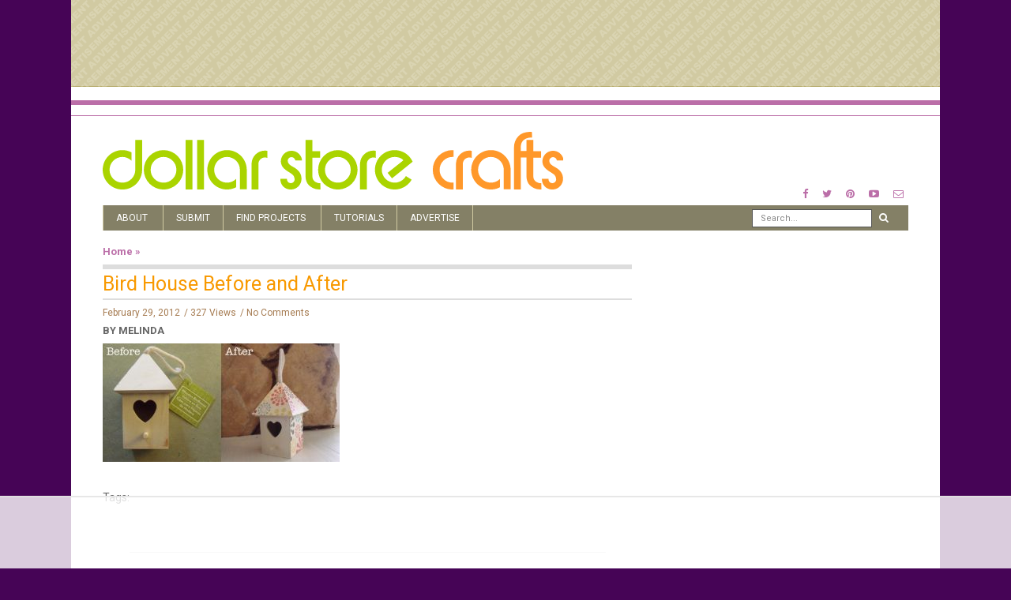

--- FILE ---
content_type: text/html
request_url: https://api.intentiq.com/profiles_engine/ProfilesEngineServlet?at=39&mi=10&dpi=936734067&pt=17&dpn=1&iiqidtype=2&iiqpcid=47fc126e-7609-4d06-8956-dc208ea9be59&iiqpciddate=1769360090604&pcid=2880c189-a317-4013-be7a-eef52f83dcf7&idtype=3&gdpr=0&japs=false&jaesc=0&jafc=0&jaensc=0&jsver=0.33&testGroup=A&source=pbjs&ABTestingConfigurationSource=group&abtg=A&vrref=https%3A%2F%2Fdollarstorecrafts.com
body_size: 51
content:
{"abPercentage":97,"adt":1,"ct":2,"isOptedOut":false,"data":{"eids":[]},"dbsaved":"false","ls":true,"cttl":86400000,"abTestUuid":"g_281c092e-175d-45bd-8255-58b33366fcdb","tc":9,"sid":-834571579}

--- FILE ---
content_type: text/html; charset=utf-8
request_url: https://www.google.com/recaptcha/api2/aframe
body_size: 250
content:
<!DOCTYPE HTML><html><head><meta http-equiv="content-type" content="text/html; charset=UTF-8"></head><body><script nonce="D3W9CCPVAW_Zv86_1TtRHw">/** Anti-fraud and anti-abuse applications only. See google.com/recaptcha */ try{var clients={'sodar':'https://pagead2.googlesyndication.com/pagead/sodar?'};window.addEventListener("message",function(a){try{if(a.source===window.parent){var b=JSON.parse(a.data);var c=clients[b['id']];if(c){var d=document.createElement('img');d.src=c+b['params']+'&rc='+(localStorage.getItem("rc::a")?sessionStorage.getItem("rc::b"):"");window.document.body.appendChild(d);sessionStorage.setItem("rc::e",parseInt(sessionStorage.getItem("rc::e")||0)+1);localStorage.setItem("rc::h",'1769360101416');}}}catch(b){}});window.parent.postMessage("_grecaptcha_ready", "*");}catch(b){}</script></body></html>

--- FILE ---
content_type: text/plain; charset=UTF-8
request_url: https://at.teads.tv/fpc?analytics_tag_id=PUB_17002&tfpvi=&gdpr_consent=&gdpr_status=22&gdpr_reason=220&ccpa_consent=&sv=prebid-v1
body_size: 56
content:
MDAxNDhkOTItZjAwZi00MWRmLWFkZDgtNDFmOWRlNGZjNzQ1IzUtOQ==

--- FILE ---
content_type: text/plain
request_url: https://rtb.openx.net/openrtbb/prebidjs
body_size: -227
content:
{"id":"4a504a3f-2b37-45a8-af2c-659e05c32e43","nbr":0}

--- FILE ---
content_type: text/plain
request_url: https://rtb.openx.net/openrtbb/prebidjs
body_size: -227
content:
{"id":"30fd2391-49c3-41ba-b696-c7ddead160a0","nbr":0}

--- FILE ---
content_type: image/svg+xml
request_url: https://dollarstorecrafts.com/wp-content/themes/flexzine/img/logo/logo-white.svg
body_size: 2291
content:
<?xml version="1.0" encoding="UTF-8" standalone="no"?>
<!-- Created with Inkscape (http://www.inkscape.org/) -->

<svg
   xmlns:dc="http://purl.org/dc/elements/1.1/"
   xmlns:cc="http://creativecommons.org/ns#"
   xmlns:rdf="http://www.w3.org/1999/02/22-rdf-syntax-ns#"
   xmlns:svg="http://www.w3.org/2000/svg"
   xmlns="http://www.w3.org/2000/svg"
   xmlns:sodipodi="http://sodipodi.sourceforge.net/DTD/sodipodi-0.dtd"
   xmlns:inkscape="http://www.inkscape.org/namespaces/inkscape"
   width="81.117836mm"
   height="10.16mm"
   viewBox="0 0 287.4254 35.999999"
   id="svg4407"
   version="1.1"
   inkscape:version="0.91 r13725"
   sodipodi:docname="logo-white.svg">
  <defs
     id="defs4409" />
  <sodipodi:namedview
     id="base"
     pagecolor="#ffffff"
     bordercolor="#666666"
     borderopacity="1.0"
     inkscape:pageopacity="0.0"
     inkscape:pageshadow="2"
     inkscape:zoom="1.979899"
     inkscape:cx="47.009891"
     inkscape:cy="-89.64426"
     inkscape:document-units="px"
     inkscape:current-layer="layer1"
     showgrid="false"
     fit-margin-top="0"
     fit-margin-left="0"
     fit-margin-right="0"
     fit-margin-bottom="0" />
  <metadata
     id="metadata4412">
    <rdf:RDF>
      <cc:Work
         rdf:about="">
        <dc:format>image/svg+xml</dc:format>
        <dc:type
           rdf:resource="http://purl.org/dc/dcmitype/StillImage" />
        <dc:title></dc:title>
      </cc:Work>
    </rdf:RDF>
  </metadata>
  <g
     inkscape:label="Layer 1"
     inkscape:groupmode="layer"
     id="layer1"
     transform="translate(916.25639,-193.99749)">
    <g
       transform="matrix(0.14592673,0,0,0.14592673,-832.64407,238.30297)"
       id="g4362"
       style="fill:#ffffff">
      <path
         inkscape:connector-curvature="0"
         style="opacity:1;fill:#ffffff;fill-opacity:1;stroke:none;stroke-width:0.99999994;stroke-miterlimit:4;stroke-dasharray:none"
         d="m -433.64258,-269.06585 -0.0391,127.85742 c 0,30.37566 -24.62434,55.000004 -55,55.000004 -30.37566,0 -55,-24.624344 -55,-55.000004 0,-30.37566 24.62434,-55 55,-55 14.60097,0.012 28.59795,5.82935 38.90625,16.16992 l 0,-35.76562 c -11.99982,-6.31539 -25.34614,-9.64258 -38.90625,-9.69922 -46.55415,8e-4 -84.29324,37.74077 -84.29297,84.29492 8e-4,46.553394 37.73958,84.292174 84.29297,84.292974 45.39425,-0.0281 82.61399,-35.9984 84.19141,-81.365244 l 0.14257,0 0,-130.78515 -29.29492,0 z"
         id="path4318" />
      <path
         inkscape:connector-curvature="0"
         style="fill:#ffffff;fill-rule:evenodd;stroke:none;stroke-width:1px;stroke-linecap:butt;stroke-linejoin:miter;stroke-opacity:1"
         d="m -218.63281,-269.06585 0,212.150394 29.28515,0 0,-212.150394 -29.28515,0 z"
         id="path4320" />
      <path
         style="opacity:1;fill:#ffffff;fill-opacity:1;stroke:none;stroke-width:0.99999994;stroke-miterlimit:4;stroke-dasharray:none"
         d="m -312.96736,-225.50335 a 84.294426,84.294426 0 0 0 -84.29297,84.29492 84.294426,84.294426 0 0 0 84.29297,84.292974 84.294426,84.294426 0 0 0 84.29492,-84.292974 84.294426,84.294426 0 0 0 -84.29492,-84.29492 z m 0,29.29492 a 55.000004,55.000004 0 0 1 55,55 55.000004,55.000004 0 0 1 -55,55.000004 55.000004,55.000004 0 0 1 -55,-55.000004 55.000004,55.000004 0 0 1 55,-55 z"
         id="path4322"
         inkscape:connector-curvature="0" />
      <path
         inkscape:connector-curvature="0"
         style="fill:#ffffff;fill-rule:evenodd;stroke:none;stroke-width:1px;stroke-linecap:butt;stroke-linejoin:miter;stroke-opacity:1"
         d="m -169.34766,-269.06585 0,212.150394 29.28711,0 0,-212.150394 -29.28711,0 z"
         id="path4324" />
      <path
         style="opacity:1;fill:#ffffff;fill-opacity:1;stroke:none;stroke-width:0.99999994;stroke-miterlimit:4;stroke-dasharray:none"
         d="m 674.89062,-225.50335 c -46.55415,8.1e-4 -84.29323,37.74077 -84.29296,84.29492 8e-4,46.553384 37.73958,84.292164 84.29296,84.292974 30.01822,-0.0429 57.74874,-16.04616 72.80469,-42.01563 l -24.77343,-15.527344 c -9.70241,17.430464 -28.08238,28.240804 -48.03126,28.250004 -30.37566,0 -55,-24.624344 -55,-55.000004 0,-30.37566 24.62434,-55 55,-55 14.08948,0.0142 30.13312,4.49241 37.10215,14.44879 l -67.21728,53.54313 18.83942,23.54965 88.06673,-71.12555 c -13.59799,-30.22618 -43.647,-49.67851 -76.79102,-49.71094 z"
         id="path4326"
         inkscape:connector-curvature="0"
         sodipodi:nodetypes="ccccccscccccc" />
      <path
         sodipodi:nodetypes="ccsscccccccccc"
         inkscape:connector-curvature="0"
         id="path4328"
         d="m 13.510048,-58.066966 -0.0488,-83.143414 c 0,-30.37566 -24.62434,-55 -55,-55 -30.37566,0 -55,24.62434 -55,55 0,30.37566 24.62434,55.000004 55,55.000004 14.60097,-0.012 28.59795,-5.82935 38.9062496,-16.169924 l 0,35.765624 c -11.9998196,6.31539 -25.3461396,9.64258 -38.9062496,9.69922 -46.55415,-8e-4 -84.293238,-37.74077 -84.292968,-84.294924 8e-4,-46.55339 37.739578,-84.29217 84.292968,-84.29297 45.3942496,0.0281 82.61399,35.9984 84.19141,81.36524 l 0.14257,0 0,86.071144 z"
         style="opacity:1;fill:#ffffff;fill-opacity:1;stroke:none;stroke-width:0.99999994;stroke-miterlimit:4;stroke-dasharray:none" />
      <path
         style="opacity:1;fill:#ffffff;fill-opacity:1;stroke:none;stroke-width:0.99999988;stroke-miterlimit:4;stroke-dasharray:none"
         d="m 120.28906,-223.33539 c -30.370541,0.0159 -55.380877,23.86932 -56.833982,54.20508 l -0.002,0 0,0.0762 0,112.138684 29.287109,0 -0.0957,-109.492194 c 2.44e-4,-15.26724 12.377293,-27.64341 27.644533,-27.64258 3.67949,0.004 7.19988,0.73521 10.42578,2.05469 l 0,-30.35938 c -3.38311,-0.6316 -6.86564,-0.97592 -10.42578,-0.98047 z"
         id="path4330"
         inkscape:connector-curvature="0" />
      <path
         inkscape:connector-curvature="0"
         style="opacity:1;fill:#ffffff;fill-opacity:1;stroke:none;stroke-width:0.99999988;stroke-miterlimit:4;stroke-dasharray:none"
         d="m 294.02539,-269.06585 0,157.86718 0,0.0762 0.002,0 c 0.38911,26.108744 19.28081,54.207034 63.8711,54.207034 l -0.60938,-27.29492 c -13.57923,0 -34.07226,-5.84992 -34.07226,-29.634774 l 0.041,-79.47266 33.14453,0 0,-27.14257 -33.13086,0 0.0254,-48.60547 -29.27149,0 z"
         id="path4332" />
      <path
         inkscape:connector-curvature="0"
         id="path4334"
         d="m 432.03267,-225.50335 a 84.294426,84.294426 0 0 0 -84.29297,84.29492 84.294426,84.294426 0 0 0 84.29297,84.292974 84.294426,84.294426 0 0 0 84.29492,-84.292974 84.294426,84.294426 0 0 0 -84.29492,-84.29492 z m 0,29.29492 a 55.000004,55.000004 0 0 1 55,55 55.000004,55.000004 0 0 1 -55,55.000004 55.000004,55.000004 0 0 1 -55,-55.000004 55.000004,55.000004 0 0 1 55,-55 z"
         style="opacity:1;fill:#ffffff;fill-opacity:1;stroke:none;stroke-width:0.99999994;stroke-miterlimit:4;stroke-dasharray:none" />
      <path
         sodipodi:nodetypes="cscccczcscccczc"
         inkscape:connector-curvature="0"
         id="path4336"
         d="m 247.34459,-100.28797 c 0,8.852294 -7.17621,16.028494 -16.0285,16.028504 -9.56659,1e-5 -16.74281,-6.39923 -16.74281,-18.246774 l -28.25709,0 c -0.50311,26.398994 19.24443,46.004624 44.9999,45.584174 25.05455,-4.3e-4 45.365,-20.31135 45.36485,-45.365904 -4.3e-4,-25.05414 -14.62505,-37.87488 -26.79653,-46.09962 -12.17148,-8.22475 -30.43056,-13.43217 -32.09408,-30.89358 0,-8.85229 7.17621,-16.02849 16.0285,-16.0285 10.99516,-10e-6 15.0384,8.83101 16.74281,14.24677 l 28.25709,0 c 0.36703,-19.25873 -19.24443,-42.00462 -44.9999,-41.58417 -25.05455,4.3e-4 -45.365,20.31135 -45.36485,45.3659 4.3e-4,25.05414 21.05362,37.33916 35.36796,46.45676 14.31434,9.1176 21.85913,13.07503 23.52265,30.53644 z"
         style="opacity:1;fill:#ffffff;fill-opacity:1;stroke:none;stroke-width:0.99999994;stroke-miterlimit:4;stroke-dasharray:none" />
      <path
         id="path4338"
         d="m 583.86049,-223.33542 c -30.37054,0.0159 -55.38088,23.86932 -56.83398,54.20508 l -0.002,0 0,0.0762 0,112.138684 29.28711,0 -0.0957,-109.492194 c 2.4e-4,-15.26724 12.37729,-27.64341 27.64453,-27.64258 3.67949,0.004 7.19988,0.73521 10.42578,2.05469 l 0,-30.35938 c -3.38311,-0.6316 -6.86564,-0.97592 -10.42578,-0.98047 z"
         style="opacity:1;fill:#ffffff;fill-opacity:1;stroke:none;stroke-width:0.99999988;stroke-miterlimit:4;stroke-dasharray:none"
         inkscape:connector-curvature="0" />
      <path
         style="opacity:1;fill:#ffffff;fill-opacity:1;stroke:none;stroke-width:0.99999994;stroke-miterlimit:4;stroke-dasharray:none"
         d="m 922.0332,-225.50335 a 84.294426,84.294426 0 0 0 -84.29297,84.29492 84.294426,84.294426 0 0 0 84.29297,84.292974 84.294426,84.294426 0 0 0 5.04883,-0.25391 l 0,-29.31836 a 55.000004,55.000004 0 0 1 -5.04883,0.2793 55.000004,55.000004 0 0 1 -55,-55.000004 55.000004,55.000004 0 0 1 55,-55 55.000004,55.000004 0 0 1 5.04883,0.25391 l 0,-29.3711 a 84.294426,84.294426 0 0 0 -5.04883,-0.17773 z"
         id="path4340"
         inkscape:connector-curvature="0" />
      <path
         style="opacity:1;fill:#ffffff;fill-opacity:1;stroke:none;stroke-width:0.99999994;stroke-miterlimit:4;stroke-dasharray:none"
         d="m 1141.3672,-58.066966 -0.049,-83.143414 c 0,-30.37566 -24.6243,-55 -55,-55 -30.3757,0 -55,24.62434 -55,55 0,30.37566 24.6243,55.000004 55,55.000004 14.601,-0.012 28.5979,-5.82935 38.9062,-16.169924 l 0,35.765624 c -11.9998,6.31539 -25.3461,9.64258 -38.9062,9.69922 -46.5542,-8e-4 -84.2932,-37.74077 -84.293,-84.294924 8e-4,-46.55339 37.7396,-84.29217 84.293,-84.29297 45.3942,0.0281 82.614,35.9984 84.1914,81.36524 l 0.1426,0 0,86.071144 z"
         id="path4342"
         inkscape:connector-curvature="0"
         sodipodi:nodetypes="ccsscccccccccc" />
      <path
         id="path4344"
         d="m 993.86049,-223.33542 c -30.3705,0.0159 -55.3809,23.86932 -56.834,54.20508 l 0,0 0,0.0762 0,112.138684 29.2871,0 -0.096,-109.492194 c 2e-4,-15.26724 12.3773,-27.64341 27.6445,-27.64258 3.6795,0.004 7.19991,0.73521 10.42581,2.05469 l 0,-30.35938 c -3.3831,-0.6316 -6.86571,-0.97592 -10.42581,-0.98047 z"
         style="opacity:1;fill:#ffffff;fill-opacity:1;stroke:none;stroke-width:0.99999988;stroke-miterlimit:4;stroke-dasharray:none"
         inkscape:connector-curvature="0" />
      <path
         inkscape:connector-curvature="0"
         style="opacity:1;fill:#ffffff;fill-opacity:1;stroke:none;stroke-width:0.99999988;stroke-miterlimit:4;stroke-dasharray:none"
         d="m 1238.3105,-269.06585 0,157.86718 0,0.0762 c 0.3891,26.108744 19.2808,54.207034 63.8711,54.207034 l -0.6093,-27.29492 c -13.5792,0 -34.0723,-5.84992 -34.0723,-29.634774 l 0.041,-79.47266 33.1445,0 0,-27.14257 -33.1308,0 0.035,-48.60547 -29.2793,0 z"
         id="path4346" />
      <path
         style="opacity:1;fill:#ffffff;fill-opacity:1;stroke:none;stroke-width:0.99999994;stroke-miterlimit:4;stroke-dasharray:none"
         d="m 1365.2017,-100.28797 c 0,8.852294 -7.1762,16.028494 -16.0285,16.028504 -9.5666,1e-5 -16.7428,-6.39923 -16.7428,-18.246774 l -28.2571,0 c -0.5031,26.398994 19.2445,46.004624 44.9999,45.584174 25.0546,-4.3e-4 45.365,-20.31135 45.3649,-45.365904 -4e-4,-25.05414 -14.6251,-37.87488 -26.7965,-46.09962 -12.1715,-8.22475 -30.4306,-13.43217 -32.0941,-30.89358 0,-8.85229 7.1762,-16.02849 16.0285,-16.0285 10.9951,-10e-6 15.0384,8.83101 16.7428,14.24677 l 28.2571,0 c 0.367,-19.25873 -19.2445,-42.00462 -44.9999,-41.58417 -25.0546,4.3e-4 -45.365,20.31135 -45.3649,45.3659 5e-4,25.05414 21.0536,37.33916 35.368,46.45676 14.3143,9.1176 21.8591,13.07503 23.5226,30.53644 z"
         id="path4348"
         inkscape:connector-curvature="0"
         sodipodi:nodetypes="cscccczcscccczc" />
      <path
         style="opacity:1;fill:#ffffff;fill-opacity:1;stroke:none;stroke-width:0.99999988;stroke-miterlimit:4;stroke-dasharray:none"
         d="m 1253.1152,-303.60296 c -41.3462,-0.67622 -68.2324,28.25589 -68.2324,68.54883 l 0,178.138674 29.2871,0 -0.074,-137.257814 32.3047,0 0,-27.14258 -32.3184,0 -0.01,-13.66211 c 0,-19.24439 5.4659,-44.16016 48.2129,-44.16016 l -0.7129,-23.92969 c -2.8813,-0.31369 -5.7026,-0.49007 -8.459,-0.53515 z"
         id="path4350"
         inkscape:connector-curvature="0" />
    </g>
  </g>
</svg>


--- FILE ---
content_type: text/plain
request_url: https://rtb.openx.net/openrtbb/prebidjs
body_size: -227
content:
{"id":"7f34ecb6-da66-4054-9c80-f644b6ffeab2","nbr":0}

--- FILE ---
content_type: text/plain
request_url: https://rtb.openx.net/openrtbb/prebidjs
body_size: -86
content:
{"id":"dbee9122-598c-4f8a-bb22-88ffd597c8d6","nbr":0}

--- FILE ---
content_type: text/plain
request_url: https://rtb.openx.net/openrtbb/prebidjs
body_size: -227
content:
{"id":"8c5291b4-3723-47a8-9a3c-46fb62f01376","nbr":0}

--- FILE ---
content_type: text/plain
request_url: https://rtb.openx.net/openrtbb/prebidjs
body_size: -227
content:
{"id":"d7e4178c-2961-4114-b4d9-c172d5922045","nbr":0}

--- FILE ---
content_type: text/plain; charset=utf-8
request_url: https://ads.adthrive.com/http-api/cv2
body_size: 5769
content:
{"om":["00eoh6e0","00xbjwwl","03ory6zo","07sn7ehi","0iyi1awv","1","1011_302_56233500","1011_302_56233570","1011_302_56273331","1011_302_56982314","1016IQ1412148/79118153f8132d6b221d204e6eae3f23","1028_8728253","10298ua7afe","10310289136970_462792722","10310289136970_462792978","10310289136970_574253771","10339421-5836009-0","10339426-5836008-0","10812516","10ua7afe","110_594203329067174820","11142692","11509227","11769257","1185:1610326628","1185:1610326728","11896988","12010084","12010088","12168663","12169108","12171239","12174444","12176509","124682_687","124843_10","124844_23","124848_8","124853_8","12850755","12t5cSwluDgVkNV8EZQ0","1453468","1610326625","1610326628","17_24683284","17_24696345","17x0742b","1dynz4oo","1ftzvfyu","1h7yhpl7","201672019","206_549410","2132:41934921","2132:42375991","2132:45327625","2132:45868998","2149:12147059","21_zgw37lur","2249:596999384","2249:650628575","2249:700758149","2307:2gev4xcy","2307:3d4r29fd","2307:3kp5kuh1","2307:4etfwvf1","2307:4r4pgt0w","2307:4yevyu88","2307:5i3ultpz","2307:5s8wi8hf","2307:5vb39qim","2307:6mrds7pc","2307:74scwdnj","2307:7a0tg1yi","2307:7cmeqmw8","2307:7fmk89yf","2307:7uqs49qv","2307:7vnmgcxm","2307:7xb3th35","2307:86p6in4a","2307:8linfb0q","2307:95cr15w0","2307:9925w9vu","2307:9am683nn","2307:9mspm15z","2307:a7wye4jw","2307:at2pj4cu","2307:bfwolqbx","2307:bwp1tpa5","2307:cv0h9mrv","2307:cyzccp1w","2307:djmuaamh","2307:e1an7fls","2307:erdsqbfc","2307:ey8vsnzk","2307:f3tdw9f3","2307:fqeh4hao","2307:fso39hpp","2307:g749lgab","2307:gn3plkq1","2307:hbje7ofi","2307:hfqgqvcv","2307:hswgcqif","2307:iy6hsneq","2307:k0csqwfi","2307:k2xfz54q","2307:ktnx3vt3","2307:l2zwpdg7","2307:l5o549mu","2307:lxlnailk","2307:mbgtm37z","2307:o0qyxun9","2307:o4v8lu9d","2307:pi9dvb89","2307:plth4l1a","2307:ppn03peq","2307:q1kdv2e7","2307:q2chmg9g","2307:qc6w6bra","2307:r0u09phz","2307:r31xyfp0","2307:rrlikvt1","2307:s2ahu2ae","2307:t73gfjqn","2307:tty470r7","2307:u4atmpu4","2307:uc3gjkej","2307:vmn1juoe","2307:xgjdt26g","2307:y96tvrmt","2307:yass8yy7","2307:z2zvrgyz","2307:zgw37lur","2307:zjn6yvkc","2307:zmciaqa3","2307:zvdz58bk","23295146","23595971","23595989","23786257","23b6b92f-a038-47ff-9326-4b8becb84e7f","24081062","2409_15064_70_86112923","24525570","24598437","24655291","24694792","24694793","24694794","24694815","24732876","25_8b5u826e","25_hueqprai","25_k6n08fc0","25_utberk8n","25_w3ez2pdd","25_yi6qlg3p","25_zwzjgvpw","2662_200562_8166422","2662_200562_8172720","2662_200562_8172741","2676:85702116","2676:86082789","2676:86087927","2676:86434505","2676:86434671","2676:86698169","2711_64_12169133","28925636","28933536","2939970","2939971","29414696","29414711","29419982","2_206_554442","2gev4xcy","2gglwanz","2jjp1phz","2tm990rf","2v4qwpp9","308_125203_18","308_125204_13","32661359","33604490","33604871","33605023","33605181","33605403","33605516","33605623","33610849","33637455","33865078","34182009","3490:CR52223725","35753418","3646_185414_T26335189","3658_104709_9am683nn","3658_104709_q2chmg9g","3658_15038_suixnuyn","3658_15078_fqeh4hao","3658_15078_l5o549mu","3658_15106_u4atmpu4","3658_151356_ta6sha5k","3658_15315_q9c1qxt2","3658_155735_plth4l1a","3658_15886_5i3ultpz","3658_177572_hbje7ofi","3658_19243_hgrz3ggo","3658_19988_zgw37lur","3658_203382_f3tdw9f3","3658_203382_z2zvrgyz","3658_211122_dea7uaiq","3658_22898_T25553689","3658_24589_9mspm15z","3658_249690_0z2q3gf2","3658_608642_5s8wi8hf","3658_645259_T26437155","3658_94590_T26225265","377395140","37cerfai","381513943572","3LMBEkP-wis","3d4r29fd","3i90e99q","3swzj6q3","3v2n6fcp","409_192546","409_216366","409_216381","409_216386","409_216388","409_225982","409_226316","409_226331","409_226336","409_226342","409_226351","409_226356","409_227223","41114f62-9d07-45db-857c-52ade396dedd","42375991","42569692","43919974","44023623","44145115","44629254","44z2zjbq","45868998","458901553568","46039087","4771_67437_1610326628","47745534","47869802","481703827","485027845327","48700636","487951","4c79a50f-6d98-40c6-a259-90ba46b5f6ec","4cepw60l","4etfwvf1","4fk9nxse","4r4pgt0w","4yevyu88","4z9jua9x","4zai8e8t","51372410","51372434","522567","522709","53020413","53v6aquw","54147686","54770923","54779847","54779856","54779873","549258659","55092222","5510:cymho2zs","5510:echvksei","5510:ksc9r3vq","5510:mznp7ktv","5510:quk7w53j","5510:ta6sha5k","5510:u4atmpu4","5510:ujl9wsn7","55344524","553781814","554442","554443","554462","554470","554471","554480","5563_66529_OADD2.7284328140867_1QMTXCF8RUAKUSV9ZP","5563_66529_OADD2.7353140498605_1QN29R6NFKVYSO2CBH","55763524","557_409_216416","557_409_220139","557_409_225988","557_409_228349","557_409_228354","557_409_228363","558_93_hbje7ofi","558_93_u4atmpu4","55961747","56071098","56086356","56343256","564549740","574253771","58117282","58310259131_553781220","59818357","59856354","5989_1799740_703651578","5989_1799740_704085924","5989_84349_553781220","5989_84349_553781913","5i3ultpz","5s2988wi8hf","5s8wi8hf","5vb39qim","600618969","60168597","6099695","61085224","61231626","618576351","618653722","618876699","618980679","61900466","619089559","61916211","61916229","61932920","61932925","61932933","61932957","6226505239","6226507991","6226508011","6226530649","6226543513","6226547143","62499746","6250_66552_1112487743","6250_66552_1112688573","6250_66552_917131834","627309156","627309159","627506494","628015148","628086965","628153053","628222860","628223277","628360579","628444256","628444259","628444262","628444349","628444433","628444439","628456310","628456313","628456382","628456391","628456403","628622163","628622166","628622169","628622172","628622178","628622241","628622244","628622250","628683371","628687043","628687157","628687460","628687463","628789927","628803013","628841673","629007394","629009180","629167998","629168001","629168010","629168565","629171196","629171202","629234167","62976224","63047261","630928655","63100589","6365_61796_784844652399","6365_61796_784880274628","6365_61796_791179315429","636910768489","659216891404","659713728691","66298r1jy9h","663293761","66_g0fbm4wge6hhakq3pvrj","680_99480_700109389","680_99480_700109393","680_99480_700109399","683738007","683738706","690_99485_1610326628","690_99485_1610326728","695879875","697189859","697189873","697190006","697876986","697876988","697876994","697876997","697876999","697893112","6ceaa899-bbaf-4a1d-bb61-ceb4938c67ab","6ejtrnf9","6nj9wt54","6pamm6b8","6rbncy53","6tj9m7jw","6z26stpw","6zt4aowl","700109383","700109389","702397981","702423494","703656485","704889081","705115233","705115332","705115523","705119942","705555329","707162816","70_85402401","70_85690699","719842422649","7255_121665_axon-134","74243_74_18268083","74243_74_18364017","74243_74_18364062","74243_74_18364087","74243_74_18364134","743205666921","744142407256","746011608948","74j1qch5","74wv3qdx","7732580","78827816","794di3me","7969_149355_45999649","7969_149355_45999650","7990036","79ju1d1h","7a0tg1yi","7b7fff21-f1ee-4b13-8dca-e574ca97dacc","7cmeqmw8","7f298mk89yf","7fc80d3a-681c-4df8-aaf5-a3d5ebf377ae","7fmk89yf","7qIE6HPltrY","7qeykcdm","7v298nmgcxm","7vnmgcxm","7x298b3th35","7xaatx8i","7xb3th35","80070418","8152859","8152878","8152879","8168539","8172734","8193073","8193078","8193095","81x4dv6q","82133859","822e04b6-7e5e-4930-b70d-01fc104efddc","8341_230731_589451478355172056","83447795","857560f3-54cd-41e7-bd05-9d5f8da8754c","85987389","86434663","8666/87feac90a39a46fc478dd6042af9e7cc","86698169","86925905","86925937","86p6in4a","8754588","8831024240_564549740","89mkwypg","8b5u826e","8c95acbb-a387-4009-bcea-8685373ad1cf","8linfb0q","8o298rkh93v","8orkh93v","8w4klwi4","9057/0328842c8f1d017570ede5c97267f40d","9057/211d1f0fa71d1a58cabee51f2180e38f","9425232","95cr15w0","97_8193073","97_8193078","9925w9vu","9cjkvhqm","9krcxphu","9nex8xyd","9rqgwgyb","9t6gmxuz","G0fbm4wGe6HhAKq3PvRJ","KAq4g1l50Ncp9HalYRFL","KQJH0NK54SvbCSMBO00d","a0oxacu8","a3ts2hcp","a566o9hb","a60e3592-c3f8-4c4e-a868-48f1581f19ec","a7wye4jw","a8beztgq","af6076dc-25b0-4ed9-9113-2deee1e781c0","af9kspoi","auyahd87","axw5pt53","b504b18d-4114-401f-941e-2e21026f03af","bd5xg6f6","be351fd9-8bd6-4c76-b1d5-a88676eaa3a1","bfwolqbx","bu0fzuks","c1hsjx06","c25t9p0u","c25uv8cd","c3dbu0noOWzdheeLZIHq","c3tpbb4r","c4a27f69-5fbf-400f-8dbf-2f708c2c2a1d","cbg18jr6","cd40m5wq","cfjsq3yd","cr-1oplzoysu9vd","cr-1oplzoysubxe","cr-2azmi2ttu9vd","cr-2azmi2ttuatj","cr-2azmi2ttubwe","cr-2azmi2ttubxe","cr-39qkyn25u9vd","cr-6ovjht2eubxe","cr-72occ8olu9vd","cr-7mlw3ytgu9vd","cr-7mlw3ytguatj","cr-96xuyi0tu9xg","cr-96xuyi0vu9xg","cr-96xuyi1ru8rm","cr-96xuyi1su9xg","cr-96xuyi1yu9xg","cr-96xuyi2qu9xg","cr-96xuyi2vu9xg","cr-96xuyi2wu8rm","cr-96xuyi3ru9xg","cr-96xuyi4pu8rm","cr-96xuyi4pu9xg","cr-96xuyi4vu9xg","cr-96xuyi4wu8rm","cr-96xuyi5xu9xg","cr-98q00h3pu8rm","cr-98q00h3su8rm","cr-98q00h3su9xg","cr-9cqtwg3qw8rhwz","cr-Bitc7n_p9iw__vat__49i_k_6v6_h_jce2vj5h_buspHgokm","cr-aav22g3uubwj","cr-aavwye0qubwj","cr-aawz3f2tubwj","cr-c5zb4r7iubwe","cr-g7wv3h0qvft","cr-g7ywwk2qvft","cr-g7ywwk5qvft","cr-g7ywwk7qvft","cr-ghun4f53uatj","cr-m7zg3skhuatj","cr-p03jl497ubwe","cr-sk1vaer4u9vd","cr-tbdy0mljubwe","cr-wvy9pnlnu9vd","cr-xria0y0zu9vd","cr-xria0y0zuatj","cr-xu1ullzyubwe","cr-ztkcpa6gu9vd","cv0h9mrv","cyzccp1w","dif1fgsg","dsugp5th","dwghal43","e1an7fls","e38qsvko","e4zt08h4","eal0nev6","eb9vjo1r","echvksei","edspht56","eec883f4-bb31-4f43-90e5-cf20801580f1","ef99126a-c555-42e7-a051-1a3c362283a1","ey8vsnzk","f3h9fqou","f3tdw9f3","f46gq7cs","f5b53c06-ca8d-40d5-91a4-6b357a041b1a","f8a1de3b-859e-404f-8a93-9aacce26ab64","f8e4ig0n","fj298p0ceax","fjp0ceax","fpbj0p83","fq298eh4hao","fqeh4hao","fso39hpp","fy5qcztw","g1cx0n31","g6418f73","g749lgab","gPHS1shxhzFrHcPOp8Ei","gbwct10b","gn3plkq1","h0cw921b","h0zwvskc","hbje7ofi","hf298favbt7","hf298qgqvcv","hffavbt7","hfqgqvcv","hgrz3ggo","hswgcqif","hueqprai","hwr63jqc","hxxrc6st","hya8dpaz","i90isgt0","iaqttatc","ims4654l","iy2986hsneq","iy6hsneq","j728o85b","jr169syq","jsy1a3jk","k0csqwfi","k1cxkjjc","k2xfz54q","k83t7fjn","k9298ove2bo","k9ove2bo","kv2blzf2","kwj8z3gi","l2zwpdg7","l45j4icj","l4p5cwls","l5o549mu","lc408s2k","lizgrou8","ljai1zni","ll77hviy","lxlnailk","m30fx1mp","m32980fx1mp","m3g2cewx","m4xt6ckm","mbgtm37z","mmr74uc4","mne39gsk","mrph9ge0","mul4id76","muvxy961","n3298egwnq7","n3egwnq7","n8w0plts","n9ths0wd","ncfr1yiw","o6vx6pv4","of8dd9pr","ofoon6ir","oj70mowv","onu0njpj","op9gtamy","ou8gxy4u","oz31jrd0","p0odjzyt","p0z6d8nt","p8xeycv0","pi6u4hm4","pi9dvb89","pkydekxi","pl298th4l1a","plth4l1a","poc1p809","prcz3msg","pz8lwofu","q1kdv2e7","q9frjgsw","qaoxvuy4","qqvgscdx","qt09ii59","r0u09phz","r31xyfp0","r3co354x","r4slj7p5","r8ojak5k","rnvjtx7r","rr8j1gh9","rrlikvt1","s2ahu2ae","s37ll62x","s4s41bit","svx63iol","t2dlmwva","t2uhnbes","t73gfjqn","t7d69r6a","ta6sha5k","tcyib76d","ti0s3bz3","tt298y470r7","tttdlhfy","tzngt86j","u30fsj32","u4atmpu4","u8px4ucu","uTNuvIi07a53YJ0gxAo5","uc3gjkej","udke8iyu","utberk8n","utmdgnik","v705kko8","vbyl6yg4","vdcb5d4i","ven7pu1c","vj7hzkpp","w04jlltv","w15c67ad","w3298ez2pdd","wf9qekf0","wfxqcwx7","wih2rdv3","ws5qkh9j","ww9yxw2a","x21s451d","x716iscu","xdaezn6y","xgjdt26g","xncaqh7c","xnx5isri","y141rtv6","yass8yy7","yi6qlg3p","z2zvrgyz","z4ptnka9","zep75yl2","zfexqyi5","zg298w37lur","zgw37lur","zmciaqa3","zsvdh1xi","zu18zf5y","zvdz58bk","zw6jpag6","zwzjgvpw","7979132","7979135"],"pmp":[],"adomains":["123notices.com","1md.org","about.bugmd.com","acelauncher.com","adameve.com","akusoli.com","allyspin.com","askanexpertonline.com","atomapplications.com","bassbet.com","betsson.gr","biz-zone.co","bizreach.jp","braverx.com","bubbleroom.se","bugmd.com","buydrcleanspray.com","byrna.com","capitaloneshopping.com","clarifion.com","combatironapparel.com","controlcase.com","convertwithwave.com","cotosen.com","countingmypennies.com","cratedb.com","croisieurope.be","cs.money","dallasnews.com","definition.org","derila-ergo.com","dhgate.com","dhs.gov","displate.com","easyprint.app","easyrecipefinder.co","fabpop.net","familynow.club","fla-keys.com","folkaly.com","g123.jp","gameswaka.com","getbugmd.com","getconsumerchoice.com","getcubbie.com","gowavebrowser.co","gowdr.com","gransino.com","grosvenorcasinos.com","guard.io","hero-wars.com","holts.com","instantbuzz.net","itsmanual.com","jackpotcitycasino.com","justanswer.com","justanswer.es","la-date.com","lightinthebox.com","liverrenew.com","local.com","lovehoney.com","lulutox.com","lymphsystemsupport.com","manualsdirectory.org","meccabingo.com","medimops.de","mensdrivingforce.com","millioner.com","miniretornaveis.com","mobiplus.me","myiq.com","national-lottery.co.uk","naturalhealthreports.net","nbliver360.com","nikke-global.com","nordicspirit.co.uk","nuubu.com","onlinemanualspdf.co","original-play.com","outliermodel.com","paperela.com","paradisestays.site","parasiterelief.com","peta.org","photoshelter.com","plannedparenthood.org","playvod-za.com","printeasilyapp.com","printwithwave.com","profitor.com","quicklearnx.com","quickrecipehub.com","rakuten-sec.co.jp","rangeusa.com","refinancegold.com","robocat.com","royalcaribbean.com","saba.com.mx","shift.com","simple.life","spinbara.com","systeme.io","taboola.com","tackenberg.de","temu.com","tenfactorialrocks.com","theoceanac.com","topaipick.com","totaladblock.com","usconcealedcarry.com","vagisil.com","vegashero.com","vegogarden.com","veryfast.io","viewmanuals.com","viewrecipe.net","votervoice.net","vuse.com","wavebrowser.co","wavebrowserpro.com","weareplannedparenthood.org","xiaflex.com","yourchamilia.com"]}

--- FILE ---
content_type: text/plain
request_url: https://rtb.openx.net/openrtbb/prebidjs
body_size: -227
content:
{"id":"346174ee-104a-4d8a-903d-a8ac2382f9ad","nbr":0}